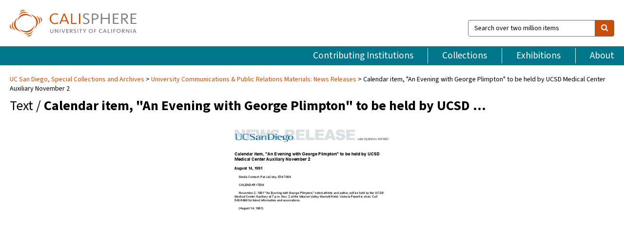

--- FILE ---
content_type: text/html; charset=UTF-8
request_url: https://calisphere.org/item/ark:/20775/bb3584905r/
body_size: 2419
content:
<!DOCTYPE html>
<html lang="en">
<head>
    <meta charset="utf-8">
    <meta name="viewport" content="width=device-width, initial-scale=1">
    <title></title>
    <style>
        body {
            font-family: "Arial";
        }
    </style>
    <script type="text/javascript">
    window.awsWafCookieDomainList = [];
    window.gokuProps = {
"key":"AQIDAHjcYu/GjX+QlghicBgQ/7bFaQZ+m5FKCMDnO+vTbNg96AF9ZO7knldUHP8/4v89DrtSAAAAfjB8BgkqhkiG9w0BBwagbzBtAgEAMGgGCSqGSIb3DQEHATAeBglghkgBZQMEAS4wEQQMdMda3UYhahVsCXvUAgEQgDuVdMhHcUEmAgLaAz3dl+bxRFCsbgw6H8Od+h9kjx73yBqg0YpijoxCxbxmsKvqxC3U9oY9araV+F5RKA==",
          "iv":"D549sAE3qgAABhsH",
          "context":"JAjjbn7+6uSqT811i2ylIHhiFyTdCfcYVfoNHg8/bL7QasDouf4jGJYr1h2RZkpTy/ePGgAS4/z0xXK67XhAUHuMhGTCacv/Qn99Jg8ai2vkIVs1u2jsfKYRx5Kf2+o/SjhSPL3/+weX7kWpDlg2r9rscZSCEFCxGULP27uE727PmGk+NXdjnv52ZdZ7Vv5otn/ulhPpD+8MQJUP4js6/+dbxuJQBmRkVgBBuLoTtg1mDU8THDZfCk9rhEZ+ADCKsOhnA+DHZk5ejzEY3KOCPM6AeaK7h4VHWGxMTFq5k7FGhhCME3c1LWHkWr33eza18MjQmuqJpV0pQcQa2LkcLBuYzyAFKdGK5nXl9byDEW8weayBQqVt5Q4vpT8jIKEJPeQgXAEEg8wTuGI/rLS79Lv3HzpFuIThkrKheJN5Rmqxc1Qx7U0ZFR8Mp2rMYTbJ9pB9og6OJD3SHpkkJ6KHAkJQd1HZGch8qRWUuSAf9crQGp3lSAMVDwtNPGDF3TF3dKj2+rXtnK62w+td5n6r8b6u6ffde/Xekswpef9vz6d1SE+Jq5EeUmchTXwLBbEG1gHAvV0jyBxLw/3auhDQzzxx8jzUcOXfcy+zimyDnSNGiyjGYYN2MNclaOZUqCNMkGhOLRsEn6FpwE0XARu+bREGKFVMIBhQWjrpxW25kVZRwlA0+evY+Bc5qRXe8sRBUf8/StfglrGFTNaOlCbCTYaTTJRS6drhfMjuVw8Y0VfdtSDrB+gtCDY7F6EnGogTfStKLLOPjh7Xlo36ofu1DGaN43S5PlPYkQ=="
};
    </script>
    <script src="https://5ec2a1ad32dc.d0db0a30.us-east-2.token.awswaf.com/5ec2a1ad32dc/46ee5c03b714/dcb236b90520/challenge.js"></script>
</head>
<body>
    <div id="challenge-container"></div>
    <script type="text/javascript">
        AwsWafIntegration.saveReferrer();
        AwsWafIntegration.checkForceRefresh().then((forceRefresh) => {
            if (forceRefresh) {
                AwsWafIntegration.forceRefreshToken().then(() => {
                    window.location.reload(true);
                });
            } else {
                AwsWafIntegration.getToken().then(() => {
                    window.location.reload(true);
                });
            }
        });
    </script>
    <noscript>
        <h1>JavaScript is disabled</h1>
        In order to continue, we need to verify that you're not a robot.
        This requires JavaScript. Enable JavaScript and then reload the page.
    </noscript>
</body>
</html>

--- FILE ---
content_type: text/html; charset=utf-8
request_url: https://calisphere.org/item/ark:/20775/bb3584905r/
body_size: 9042
content:


<!doctype html>
<html lang="en" class="no-js no-jquery">
  <head>
    <meta property="fb:app_id" content="416629941766392" />
    <meta charset="utf-8">
    

  
<title>Calendar item, &quot;An Evening with George Plimpton&quot; to be held by UCSD Medical Center Auxiliary November 2 — Calisphere</title>
    <!-- social media "cards" -->
    <!--  ↓ $('meta[property=og\\:type]) start marker for pjax hack -->
    <meta property="og:type" content="website" />
    <meta property="og:site_name" content="Calisphere"/>
    <meta name="google-site-verification" content="zswkUoo5r_a8EcfZAPG__mc9SyeH4gX4x3_cHsOwwmk" />
    <!--  ↕ stuff in the middle gets swapped out on `pjax:success` -->
    <meta name="twitter:card" content="summary_large_image" />
    <meta name="twitter:title" property="og:title" content="Calendar item, &quot;An Evening with George Plimpton&quot; to be held by UCSD Medical Center Auxiliary November 2" />
    <meta name="twitter:description" property="og:description" content="
      Reformatted digitalSpecial Collections &amp; Archives, UC San Diego, La Jolla, 92093-0175 (https://lib.ucsd.edu/sca)This digital image is a surrogate of an item in &quot;News Releases,&quot; Series Two of the University Communications Public Relations Materials (RSS 6020)&quot;Calendar item, &quot;An Evening with George Plimpton&quot; to be held by UCSD Medical Center Auxiliary November 2.&quot; In &quot;News Releases,&quot; Series Two of the University Communications Public Relations Materials. RSS 6020. Special Collections &amp; Archives, UC San Diego
    " />
    
      <meta name="og:image" content="https://calisphere.org/crop/999x999/26104/935e909d24d6f2d4cc9ada96091a132e" />
    
    <link rel="canonical" href="https://calisphere.org/item/ark:/20775/bb3584905r/" />
    
    <!--  ↓ $('meta[name=twitter\\:creator]') this should come last for pjax hack -->
    <meta name="twitter:creator" content="@calisphere" />



    <meta name="viewport" content="width=device-width, initial-scale=1.0, user-scalable=yes">
    <link rel="apple-touch-icon-precomposed" href="/favicon-152x152.png?v=2">
    <!-- Force favicon refresh per this stack overflow: http://stackoverflow.com/questions/2208933/how-do-i-force-a-favicon-refresh -->
    
    
      <link rel="stylesheet" href="/static_root/styles/vendor.fec1607d3047.css" />
      <link rel="stylesheet" href="/static_root/styles/main.2a3435242b4c.css" />
    
    
    
    
    
      <script></script>
    
    <script>
      //no-jquery class is now effectively a no-js class
      document.getElementsByTagName('html')[0].classList.remove('no-jquery');
    </script>
    




<!-- Matomo -->
<script>
  var _paq = window._paq = window._paq || [];
  /* tracker methods like "setCustomDimension" should be called before "trackPageView" */
  (function() {
    var u="//matomo.cdlib.org/";
    _paq.push(['setTrackerUrl', u+'matomo.php']);
    _paq.push(['setSiteId', '5']);
    var d=document, g=d.createElement('script'), s=d.getElementsByTagName('script')[0];
    g.async=true; g.src=u+'matomo.js'; s.parentNode.insertBefore(g,s);
  })();
</script>
<!-- End Matomo Code -->


  </head>
  <body>
    
    <div class="container-fluid">
      <a href="#js-pageContent" class="skipnav">Skip to main content</a>
      <header class="header">
        <button class="header__mobile-nav-button js-global-header__bars-icon" aria-label="navigation">
          <i class="fa fa-bars"></i>
        </button>
        <a class="header__logo js-global-header-logo" href="/">
          <img src="/static_root/images/logo-calisphere.3beaef457f80.svg" alt="Calisphere">
        </a>
        <button class="header__mobile-search-button js-global-header__search-icon" aria-label="search">
          <i class="fa fa-search"></i>
        </button>

        <div class="header__search mobile-nav__item js-global-header__search is-closed">
          <form class="global-search" role="search" id="js-searchForm" action="/search/" method="get">
            <label class="sr-only" for="header__search-field">Search over two million items</label>
            <div class="input-group">
              <input id="header__search-field" form="js-searchForm" name="q" value="" type="search" class="form-control global-search__field js-globalSearch" placeholder="Search over two million items">
              <span class="input-group-btn">
                <button class="btn btn-default global-search__button" type="submit" aria-label="search">
                  <span class="fa fa-search"></span>
                </button>
              </span>
            </div>
          </form>
        </div>
        <div class="header__nav js-global-header__mobile-links is-closed" aria-expanded="false">
          <nav class="header-nav mobile-nav" aria-label="main navigation">
            <ul>
              <li>
                <a href="/institutions/" data-pjax="js-pageContent">Contributing Institutions</a>
              </li>
              <li>
                <a href="/collections/" data-pjax="js-pageContent">Collections</a>
              </li>
              <li>
                <a href="/exhibitions/" data-pjax="js-pageContent">Exhibitions</a>
              </li>
              <li>
                <a href="/about/" data-pjax="js-pageContent">About</a>
              </li>
            </ul>
          </nav>
        </div>
      </header>
      <main id="js-pageContent">

<div id="js-itemContainer" class="obj__container" data-itemId="ark:/20775/bb3584905r">
  
    

<nav class="breadcrumb--style2" aria-label="breadcrumb navigation">
  <ul>
  
    <li>
      <a href="/institution/22/collections/" data-pjax="js-pageContent">
      UC San Diego, 
      Special Collections and Archives
      </a>
    </li>
  

  
    <li>
      <a href="/collections/26104/" data-pjax="js-pageContent" class="js-relatedCollection">University Communications &amp; Public Relations Materials: News Releases</a>
    </li>
  
    <li>Calendar item, &quot;An Evening with George Plimpton&quot; to be held by UCSD Medical Center Auxiliary November 2</li>
  </ul>
</nav>

<h1 class="obj__heading">
  
    Text
  
 / <strong>Calendar item, &quot;An Evening with George Plimpton&quot; to be held by UCSD …</strong></h1>

<div id="js-objectViewport" data-item_id="ark:/20775/bb3584905r">

  <div class="obj-container__simple-image">

  
  <a class="obj__link"
    
      href="https://library.ucsd.edu/dc/object/bb3584905r"
    
  >
  
    
      <div class="obj__icon-container">
        
          
          <img class="obj__simple-image" src="/clip/500x500/26104/935e909d24d6f2d4cc9ada96091a132e" alt="Calendar item, &quot;An Evening with George Plimpton&quot; to be held by UCSD Medical Center Auxiliary November 2" width=593 height=768 style="
            width:
              
                auto
              ; 
            height: 
              
                
                  500px
                
              ;">
          
        

        
          
        
      </div>
    
    
    <div class="obj__caption">
      
        
          Read item
        
         on contributor's website.
      
    </div>
    
  
  </a>
  

</div>


</div>



<div class="modal fade" id="citationModal" tabindex="-1" role="dialog" aria-labelledby="citationModalTitle">
  <div class="modal-dialog" role="document">
    <div class="modal-content">
      <div class="modal-header">
        <button type="button" class="close" data-dismiss="modal" aria-label="Close"><span aria-hidden="true">&times;</span></button>
        <h4 class="modal-title" id="citationModalTitle">Get Citation</h4>
        <p class="margin-bottom-0">We recommend you include the following information in your citation. Look below the item for additional data you may want to include.</p>
      </div>
      <div class="modal-body">
        <textarea class="citation__textarea" aria-label="Citation" onclick="this.focus();this.select()">
Title: Calendar item, &quot;An Evening with George Plimpton&quot; to be held by UCSD Medical Center Auxiliary November 2
Date: 1991-08-14
Collection: University Communications &amp; Public Relations Materials: News Releases
Owning Institution: UC San Diego, Special Collections and Archives
Source: Calisphere
Date of access: January 24 2026 23:41
Permalink: https://calisphere.org/item/ark:/20775/bb3584905r/</textarea>
      </div>
      <div class="modal-footer">
        <button type="button" class="btn btn-default" data-dismiss="modal">Close</button>
      </div>
    </div>
  </div>
</div>

<div class="modal fade" id="contactOwnerModal" tabindex="-1" role="dialog" aria-labelledby="contactOwnerModalTitle">
  <div class="modal-dialog" role="document">
    <div class="modal-content">
      <div class="modal-header">
        <button type="button" class="close" data-dismiss="modal" aria-label="Close"><span aria-hidden="true">&times;</span></button>
        <h4 class="modal-title" id="contactOwnerModalTitle">Contact Owning Institution</h4>
        <p class="margin-bottom-0">All fields are required.</p>
      </div>
      <form id="js-contactOwner" action="/contactOwner/" method="get">
        <div id="js-contactOwnerForm">
          <div class="modal-body">
            <div class="container-fluid">
              <div class="row">
                <div class="col-md-6">
                  <div class="contact-owner__form-col1">
                    <div class="well well-sm">
                      
                        UC San Diego,
                      
                      Special Collections and Archives<br/>
                      spcoll@ucsd.edu<br/>
                      (858) 534-2533<br/>
                      
                        <a href="https://library.ucsd.edu/research-and-collections/special-collections-and-archives" target="_blank">https://library.ucsd.edu/research-and-collections/special-collections-and-archives</a>
                      
                    </div>
                    <div class="form-group">
                      <label class="control-label" for="contactOwner-name">Name:</label>
                      <input type="text" class="form-control" id="contactOwner-name" placeholder="Your full name" form="js-contactOwner" name="name">
                    </div>
                    <div class="form-group">
                      <label class="control-label" for="contactOwner-email">Email:</label>
                      <input type="email" class="form-control" id="contactOwner-email" placeholder="Your email" form="js-contactOwner" name="email">
                    </div>
                    <div class="form-group">
                      <label class="control-label has-feedback" for="contactOwner-verifyEmail">Verify Email:</label>
                      <input type="email" class="form-control" id="contactOwner-verifyEmail" placeholder="Verify your email">
                    </div>
                    <div class="form-group">
                      <label class="control-label" for="contactOwner-demographic">How would you best describe yourself?</label>
                      <select id="contactOwner-demographic" class="form-control" form="js-contactOwner" name="demographic">
                        <option value="teacher">K-12 teacher or librarian</option>
                        <option value="student">K-12 student</option>
                        <option value="college">College student</option>
                        <option value="gradstudent">Graduate student</option>
                        <option value="faculty">Faculty or Academic Researcher</option>
                        <option value="archivist">Archivist or Librarian</option>
                        <option value="genealogist">Genealogist or family researcher</option>
                        <option value="other">Other, please specify</option>
                      </select>
                    </div>
                    <div class="form-group">
                      <label class="sr-only" for="contactOwner-specifiedDemographic">If "Other," please specify</label>
                      <input type="text" class="form-control" id="contactOwner-specifiedDemographic" placeholder='If "Other," please specify' form="js-contactOwner" name="demographic-specification" disabled>
                    </div>
                  </div>
                </div>
                <div class="col-md-6 contact-owner__form-border">
                  <div class="contact-owner__form-col2">
                    <div class="well well-sm">Every item on Calisphere has been contributed to the site by a California institution. The institution can answer questions about this item, assit you with obtaining a hi-res copy, and gather additional information you may have about it. If you are experiencing technical issues, we'd request that you contact Calisphere directly.</div>
                    <div class="form-group">
                      <div class="form-group">
                        <label class="control-label" for="contactOwner-requestReason">Nature of Request</label>
                        <select id="contactOwner-requestReason" class="form-control" form="js-contactOwner" name="request_reason">
                          <option selected>Request high-resolution copy of item</option>
                          <option>Ask a copyright question</option>
                          <option>Get more information</option>
                          <option>Report an error</option>
                          <option>Leave a comment</option>
                        </select>
                      </div>
                      <div class="form-group">
                        <label class="control-label" >Subject:</label>
                        <p class="form-control-static">RE: Calisphere: <span class="js-requestReason">Request high-resolution copy of item</span> for Calendar item, &quot;An Evening with George Plimpton&quot; to be held by UCSD Medical Center Auxiliary November 2</p>
                      </div>
                      <div class="form-group">
                        <label class="control-label" for="contactOwner-message">Message</label>
                        <textarea id="contactOwner-message" class="form-control contact-owner__form-textarea" form="js-contactOwner" name="message"></textarea>
                      </div>
                    </div>
                  </div>
                </div>
              </div>
            </div>
          </div>
          <div class="modal-footer">
            <div class="float-left">
              <input type="checkbox" id="contactOwner-copySelf" form="js-contactOwner" name="copySelf">
              <label for="contactOwner-copySelf">Check to send a copy of this message to your email.</label>
            </div>
            <div class="float-right">
              <button type="button" class="btn btn-default" data-dismiss="modal">Cancel</button>
              <button id="contactOwner-submit" type="submit" class="btn btn-calisphere" form="js-contactOwner">Submit</button>
            </div>
          </div>
        </div>
      </form>
    </div>
  </div>
</div>





<div class="obj-buttons">

  <div class="obj-button">
    <a class="btn btn-xs obj-buttons__citation" href="javascript: void(0)" data-toggle="modal" data-target="#citationModal">Get Citation</a>
  </div>

  <div class="obj-buttons__contact-text">
    <span>Have a question about this item? </span>
  </div>

  <div class="obj-button__contact-owner">
    <a class="btn btn-xs button__contact-owner" 
      href="/institution/22/collections/"
      data-pjax="js-pageContent"
      >
      <span class="fa fa-envelope"></span>
      Contact Owner
    </a>
  </div>

  

  
</div>


<h2 class="meta-heading">
  
    Item information.
    
    <a class="meta-heading__preview-link" href="https://library.ucsd.edu/dc/object/bb3584905r">
      View source record on contributor's website.
    </a>
    
  
</h2>

<div class="row">
  <div class="col-md-8">
    
      <div class="meta-block" itemscope itemtype="https://schema.org/CreativeWork">

  <dl class="meta-block__list">
    <!-- Indexed At: 2025-04-12T00:27:33.046722 -->
    <!-- Page: 69.jsonl -->
    <!-- Version Path: 26104/vernacular_metadata_2025-04-11T22:47:18/mapped_metadata_2025-04-11T22:49:59/with_content_urls_2025-04-11T22:55:04 -->
    <dt class="meta-block__type">Title</dt>
    <dd class="meta-block__defin" itemprop="name">Calendar item, &quot;An Evening with George Plimpton&quot; to be held by UCSD Medical Center Auxiliary November 2<br/> </dd>

    

    

    

    
      <dt class="meta-block__type">Date Created and/or Issued</dt>
      <dd class="meta-block__defin" itemprop="dateCreated">1991-08-14 <br> </dd>
    

    

    
      <dt class="meta-block__type">Contributing Institution</dt>
      <dd class="meta-block__defin" itemprop="provider">
        
          <a
            href="/institution/22/collections/"
            data-pjax="js-pageContent"
            data-ga-code="UA-66101317-1"
            data-ga-dim2="UCSD-special-collections-and-archives"
          >
          
            UC San Diego,
          
          Special Collections and Archives</a> <br>
        
      </dd>
    

    
      <dt class="meta-block__type">Collection</dt>
      <dd class="meta-block__defin" itemprop="isPartOf">
        <a
          href="/collections/26104/"
          data-pjax="js-pageContent"
          class="js-relatedCollection"
          data-ga-dim1="university-communications-public-relations-mater-2university-communications-public-relations-mater-2"
          data-ga-dim4="SLR"
        >University Communications &amp; Public Relations Materials: News Releases</a> <br> </dd>
    

    
      <dt class="meta-block__type">Rights Information</dt>
      <dd class="meta-block__defin">
      
        Under copyright <br>Constraint(s) on Use: This work is protected by the U.S. Copyright Law (Title 17, U.S.C.). Use of this work beyond that allowed by &quot;fair use&quot; requires written permission of the copyright holder(s). Responsibility for obtaining permissions and any use and distribution of this work rests exclusively with the user and not the UC San Diego Library. Inquiries can be made to the UC San Diego Library program having custody of the work. <br>Use: This work is available from the UC San Diego Library. This digital copy of the work is intended to support research, teaching, and private study. <br>
      
      
    

    
			<dt class="meta-block__type">Rights Holder and Contact</dt>
			<dd class="meta-block__defin" itemprop="copyrightHolder">UC Regents <br> </dd>
		

    

    <!-- rights date is not currently multivalued -->
    

    
			<dt class="meta-block__type">Description</dt>
			<dd class="meta-block__defin" itemprop="description">Reformatted digital <br> Special Collections &amp; Archives, UC San Diego, La Jolla, 92093-0175 (<a href="https://lib.ucsd.edu/sca" rel="nofollow">https://lib.ucsd.edu/sca</a>) <br> This digital image is a surrogate of an item in &quot;News Releases,&quot; Series Two of the University Communications Public Relations Materials (RSS 6020) <br> &quot;Calendar item, &quot;An Evening with George Plimpton&quot; to be held by UCSD Medical Center Auxiliary November 2.&quot; In &quot;News Releases,&quot; Series Two of the University Communications Public Relations Materials. RSS 6020. Special Collections &amp; Archives, UC San Diego <br> </dd>
		

    
			<dt class="meta-block__type">Type</dt>
			<dd class="meta-block__defin">text <br> </dd>
		

    
			<dt class="meta-block__type">Format</dt>
			<dd class="meta-block__defin">1 PDF document derived from 1 corresponding XML document <br> </dd>
		

    

    

    
			<dt class="meta-block__type">Identifier</dt>
			<dd class="meta-block__defin">ark:/20775/bb3584905r <br> </dd>
		

    
			<dt class="meta-block__type">Language</dt>
			<dd class="meta-block__defin" itemprop="inLanguage">English <br> </dd>
		

    
      <dt class="meta-block__type">Subject</dt>
			<dd class="meta-block__defin" itemprop="about">University of California, San Diego--History <br> </dd>
		

    

    

    

    

    

    

    

  </dl>

</div>

    
  </div>
  <div class="col-md-4">
    <div class="meta-sidebar">
      <div class="meta-sidebar__block">
        <h3>About the collections in Calisphere</h3>
        <p>Learn more about the collections in Calisphere. View our <a href="/overview/" data-pjax="js-pageContent">statement on digital primary resources</a>.</p>
      </div>
      <div class="meta-sidebar__block">
        <h3>Copyright, permissions, and use</h3>
        <p>If you're wondering about permissions and what you can do with this item, a good starting point is the "rights information" on this page. See our <a href="/terms/" data-pjax="js-pageContent">terms of use</a> for more tips.</p>
      </div>
      <div class="meta-sidebar__block">
        <h3>Share your story</h3>
        <p>Has Calisphere helped you advance your research, complete a project, or find something meaningful? We'd love to hear about it; please <a href="/contact/" data-pjax="js-pageContent">send us a message</a>.</p>
      </div>
    </div>
  </div>
</div>



  
</div>

<h2>Explore related content on Calisphere:</h2>

<div id="js-relatedExhibitions"></div>

<div id="js-carouselContainer" class="carousel__container">
  


  
    <div class="carousel__search-results" data-set="mlt-set">
      <strong>Similar items</strong> on Calisphere
    </div>
  

  
    &nbsp;
  

  

  <div class="carousel" id="js-carousel" data-carousel_start="" data-numFound="25">
    

  
  <div class="js-carousel_item carousel__item">
    <a class="carousel__link js-item-link" href="/item/ark:/20775/bb3584905r/" data-item_id="ark:/20775/bb3584905r" data-item_number="">
      <div class="thumbnail__container">
        
          <img
          data-lazy="/crop/120x120/26104/935e909d24d6f2d4cc9ada96091a132e"
          
          class="carousel__image"
          
          alt="Calendar item, &quot;An Evening with George Plimpton&quot; to be held by UCSD …"
          >

          

        
      </div>
      <div class="carousel__thumbnail-caption">: Calendar item, &quot;An Evening with George Plimpton&quot; to be held by UCSD …
      </div>
    </a>
  </div>
  
  <div class="js-carousel_item carousel__item">
    <a class="carousel__link js-item-link" href="/item/ark:/20775/bb7782895r/" data-item_id="ark:/20775/bb7782895r" data-item_number="">
      <div class="thumbnail__container">
        
          <img
          data-lazy="/crop/120x120/26104/a61a492b7335af98dc0568e156ca5990"
          
          class="carousel__image"
          
          alt="&quot;Making Weapons, Talking Peace&quot; new book by Herbert York"
          >

          

        
      </div>
      <div class="carousel__thumbnail-caption">: &quot;Making Weapons, Talking Peace&quot; new book by Herbert York
      </div>
    </a>
  </div>
  
  <div class="js-carousel_item carousel__item">
    <a class="carousel__link js-item-link" href="/item/ark:/20775/bb77828968/" data-item_id="ark:/20775/bb77828968" data-item_number="">
      <div class="thumbnail__container">
        
          <img
          data-lazy="/crop/120x120/26104/3e842daee14fd69d83b3f74107c5903f"
          
          class="carousel__image"
          
          alt="&quot;Ecological Crisis: People and Pollution&quot; series"
          >

          

        
      </div>
      <div class="carousel__thumbnail-caption">: &quot;Ecological Crisis: People and Pollution&quot; series
      </div>
    </a>
  </div>
  
  <div class="js-carousel_item carousel__item">
    <a class="carousel__link js-item-link" href="/item/ark:/20775/bb7782897s/" data-item_id="ark:/20775/bb7782897s" data-item_number="">
      <div class="thumbnail__container">
        
          <img
          data-lazy="/crop/120x120/26104/4b43dec40a446acac7cc6042b85ef197"
          
          class="carousel__image"
          
          alt="Series of workshops offered to San Diego high school students in an …"
          >

          

        
      </div>
      <div class="carousel__thumbnail-caption">: Series of workshops offered to San Diego high school students in an …
      </div>
    </a>
  </div>
  
  <div class="js-carousel_item carousel__item">
    <a class="carousel__link js-item-link" href="/item/ark:/20775/bb77828989/" data-item_id="ark:/20775/bb77828989" data-item_number="">
      <div class="thumbnail__container">
        
          <img
          data-lazy="/crop/120x120/26104/b09bb567231602316c30d97e9461867d"
          
          class="carousel__image"
          
          alt="UCSD chosen to host two Russian artists for one-month residency"
          >

          

        
      </div>
      <div class="carousel__thumbnail-caption">: UCSD chosen to host two Russian artists for one-month residency
      </div>
    </a>
  </div>
  
  <div class="js-carousel_item carousel__item">
    <a class="carousel__link js-item-link" href="/item/ark:/20775/bb7782899t/" data-item_id="ark:/20775/bb7782899t" data-item_number="">
      <div class="thumbnail__container">
        
          <img
          data-lazy="/crop/120x120/26104/8d73f97340e662edf1fe8421a9e250a6"
          
          class="carousel__image"
          
          alt="Robert Turner offers course in piano performance"
          >

          

        
      </div>
      <div class="carousel__thumbnail-caption">: Robert Turner offers course in piano performance
      </div>
    </a>
  </div>
  
  <div class="js-carousel_item carousel__item">
    <a class="carousel__link js-item-link" href="/item/ark:/20775/bb77829008/" data-item_id="ark:/20775/bb77829008" data-item_number="">
      <div class="thumbnail__container">
        
          <img
          data-lazy="/crop/120x120/26104/f56956d1c8556f0edf7271da2a1ec779"
          
          class="carousel__image"
          
          alt="Scholarship winners, Honorary Alumni of UCSD"
          >

          

        
      </div>
      <div class="carousel__thumbnail-caption">: Scholarship winners, Honorary Alumni of UCSD
      </div>
    </a>
  </div>
  
  <div class="js-carousel_item carousel__item">
    <a class="carousel__link js-item-link" href="/item/ark:/20775/bb7782901s/" data-item_id="ark:/20775/bb7782901s" data-item_number="">
      <div class="thumbnail__container">
        
          <img
          data-lazy="/crop/120x120/26104/0d7cf8dc6aa757ded775deac438e0654"
          
          class="carousel__image"
          
          alt="Dr. George G. Shor, Jr. Tags new expedition"
          >

          

        
      </div>
      <div class="carousel__thumbnail-caption">: Dr. George G. Shor, Jr. Tags new expedition
      </div>
    </a>
  </div>
  
  <div class="js-carousel_item carousel__item">
    <a class="carousel__link js-item-link" href="/item/ark:/20775/bb77829029/" data-item_id="ark:/20775/bb77829029" data-item_number="">
      <div class="thumbnail__container">
        
          <img
          data-lazy="/crop/120x120/26104/2e779ca6a713328a1931792b095ebb7a"
          
          class="carousel__image"
          
          alt="UCSD&#x27;s Third College to sponsor panel on relations between Blacks and Jews …"
          >

          

        
      </div>
      <div class="carousel__thumbnail-caption">: UCSD&#x27;s Third College to sponsor panel on relations between Blacks and Jews …
      </div>
    </a>
  </div>
  
  <div class="js-carousel_item carousel__item">
    <a class="carousel__link js-item-link" href="/item/ark:/20775/bb7782903t/" data-item_id="ark:/20775/bb7782903t" data-item_number="">
      <div class="thumbnail__container">
        
          <img
          data-lazy="/crop/120x120/26104/ec59190a36034ab7a1d0311a3a906a44"
          
          class="carousel__image"
          
          alt="Third College offers tutorial program for MCAT tests"
          >

          

        
      </div>
      <div class="carousel__thumbnail-caption">: Third College offers tutorial program for MCAT tests
      </div>
    </a>
  </div>
  
  <div class="js-carousel_item carousel__item">
    <a class="carousel__link js-item-link" href="/item/ark:/20775/bb7782904b/" data-item_id="ark:/20775/bb7782904b" data-item_number="">
      <div class="thumbnail__container">
        
          <img
          data-lazy="/crop/120x120/26104/31be706437d31a7333c487a5884eefc2"
          
          class="carousel__image"
          
          alt="Rev. Dr. Eugene Blake, Gen. Sec., World Council of Churches is Mandeville …"
          >

          

        
      </div>
      <div class="carousel__thumbnail-caption">: Rev. Dr. Eugene Blake, Gen. Sec., World Council of Churches is Mandeville …
      </div>
    </a>
  </div>
  
  <div class="js-carousel_item carousel__item">
    <a class="carousel__link js-item-link" href="/item/ark:/20775/bb7782905v/" data-item_id="ark:/20775/bb7782905v" data-item_number="">
      <div class="thumbnail__container">
        
          <img
          data-lazy="/crop/120x120/26104/7162d98f25c4bc7f051d60953b0a1977"
          
          class="carousel__image"
          
          alt="Chancellor&#x27;s Associates Present Distinguished Service Awards"
          >

          

        
      </div>
      <div class="carousel__thumbnail-caption">: Chancellor&#x27;s Associates Present Distinguished Service Awards
      </div>
    </a>
  </div>
  
  <div class="js-carousel_item carousel__item">
    <a class="carousel__link js-item-link" href="/item/ark:/20775/bb7782906c/" data-item_id="ark:/20775/bb7782906c" data-item_number="">
      <div class="thumbnail__container">
        
          <img
          data-lazy="/crop/120x120/26104/135c2be7ece168b3afafbb36e9a3fd45"
          
          class="carousel__image"
          
          alt="Instrumental music and music theater to be presented by UCSD Music Dept …"
          >

          

        
      </div>
      <div class="carousel__thumbnail-caption">: Instrumental music and music theater to be presented by UCSD Music Dept …
      </div>
    </a>
  </div>
  
  <div class="js-carousel_item carousel__item">
    <a class="carousel__link js-item-link" href="/item/ark:/20775/bb7782907w/" data-item_id="ark:/20775/bb7782907w" data-item_number="">
      <div class="thumbnail__container">
        
          <img
          data-lazy="/crop/120x120/26104/554411518c4f6f16d4cb366ee3d23fc1"
          
          class="carousel__image"
          
          alt="Urbanology program being offered by UCSD"
          >

          

        
      </div>
      <div class="carousel__thumbnail-caption">: Urbanology program being offered by UCSD
      </div>
    </a>
  </div>
  
  <div class="js-carousel_item carousel__item">
    <a class="carousel__link js-item-link" href="/item/ark:/20775/bb7782908d/" data-item_id="ark:/20775/bb7782908d" data-item_number="">
      <div class="thumbnail__container">
        
          <img
          data-lazy="/crop/120x120/26104/2cfc944a318fd44f58683984b7d140c9"
          
          class="carousel__image"
          
          alt="UCSD will be host to Anti-Defamation League of San Diego&#x27;s Third Annual …"
          >

          

        
      </div>
      <div class="carousel__thumbnail-caption">: UCSD will be host to Anti-Defamation League of San Diego&#x27;s Third Annual …
      </div>
    </a>
  </div>
  
  <div class="js-carousel_item carousel__item">
    <a class="carousel__link js-item-link" href="/item/ark:/20775/bb7782909x/" data-item_id="ark:/20775/bb7782909x" data-item_number="">
      <div class="thumbnail__container">
        
          <img
          data-lazy="/crop/120x120/26104/f7a5b3f210befe2e3ed47eba91874827"
          
          class="carousel__image"
          
          alt="&quot;Boneless Milk&quot; presented by UCSD grad student"
          >

          

        
      </div>
      <div class="carousel__thumbnail-caption">: &quot;Boneless Milk&quot; presented by UCSD grad student
      </div>
    </a>
  </div>
  
  <div class="js-carousel_item carousel__item">
    <a class="carousel__link js-item-link" href="/item/ark:/20775/bb7782910r/" data-item_id="ark:/20775/bb7782910r" data-item_number="">
      <div class="thumbnail__container">
        
          <img
          data-lazy="/crop/120x120/26104/6e8a1456101d8cfceb8654d02bf24ec8"
          
          class="carousel__image"
          
          alt="Professor Grobstein to participate in Symposium on the child"
          >

          

        
      </div>
      <div class="carousel__thumbnail-caption">: Professor Grobstein to participate in Symposium on the child
      </div>
    </a>
  </div>
  
  <div class="js-carousel_item carousel__item">
    <a class="carousel__link js-item-link" href="/item/ark:/20775/bb77829118/" data-item_id="ark:/20775/bb77829118" data-item_number="">
      <div class="thumbnail__container">
        
          <img
          data-lazy="/crop/120x120/26104/f93429d2776808eb31e7f245bcea7cda"
          
          class="carousel__image"
          
          alt="Mission Valley Has become worst smog traps in county"
          >

          

        
      </div>
      <div class="carousel__thumbnail-caption">: Mission Valley Has become worst smog traps in county
      </div>
    </a>
  </div>
  
  <div class="js-carousel_item carousel__item">
    <a class="carousel__link js-item-link" href="/item/ark:/20775/bb7782912s/" data-item_id="ark:/20775/bb7782912s" data-item_number="">
      <div class="thumbnail__container">
        
          <img
          data-lazy="/crop/120x120/26104/df5ee47126be98dec0c9d180011f4cff"
          
          class="carousel__image"
          
          alt="New generation Intel parallel computer arrives at San Diego Supercomputer Center"
          >

          

        
      </div>
      <div class="carousel__thumbnail-caption">: New generation Intel parallel computer arrives at San Diego Supercomputer Center
      </div>
    </a>
  </div>
  
  <div class="js-carousel_item carousel__item">
    <a class="carousel__link js-item-link" href="/item/ark:/20775/bb77829139/" data-item_id="ark:/20775/bb77829139" data-item_number="">
      <div class="thumbnail__container">
        
          <img
          data-lazy="/crop/120x120/26104/8693e6b7ef54f1703e67b1a1f21281ab"
          
          class="carousel__image"
          
          alt="UCSD Supercomputer Center and Scripps Clinic establish new center for studying protein …"
          >

          

        
      </div>
      <div class="carousel__thumbnail-caption">: UCSD Supercomputer Center and Scripps Clinic establish new center for studying protein …
      </div>
    </a>
  </div>
  
  <div class="js-carousel_item carousel__item">
    <a class="carousel__link js-item-link" href="/item/ark:/20775/bb7782914t/" data-item_id="ark:/20775/bb7782914t" data-item_number="">
      <div class="thumbnail__container">
        
          <img
          data-lazy="/crop/120x120/26104/d58b17209052e8dca4de58cbcfc6d617"
          
          class="carousel__image"
          
          alt="Mandeville Gallery to feature work of four renowned architects"
          >

          

        
      </div>
      <div class="carousel__thumbnail-caption">: Mandeville Gallery to feature work of four renowned architects
      </div>
    </a>
  </div>
  
  <div class="js-carousel_item carousel__item">
    <a class="carousel__link js-item-link" href="/item/ark:/20775/bb7782915b/" data-item_id="ark:/20775/bb7782915b" data-item_number="">
      <div class="thumbnail__container">
        
          <img
          data-lazy="/crop/120x120/26104/54770db15eaf800e58ea5fcfb48f5414"
          
          class="carousel__image"
          
          alt="Three UCSD faculty chosen to receive Presidential Young Investigator Awards"
          >

          

        
      </div>
      <div class="carousel__thumbnail-caption">: Three UCSD faculty chosen to receive Presidential Young Investigator Awards
      </div>
    </a>
  </div>
  
  <div class="js-carousel_item carousel__item">
    <a class="carousel__link js-item-link" href="/item/ark:/20775/bb7782916v/" data-item_id="ark:/20775/bb7782916v" data-item_number="">
      <div class="thumbnail__container">
        
          <img
          data-lazy="/crop/120x120/26104/4c9de947b36e310856cefb5b986c956e"
          
          class="carousel__image"
          
          alt="Symposium on the role of the automobile in creating air pollution"
          >

          

        
      </div>
      <div class="carousel__thumbnail-caption">: Symposium on the role of the automobile in creating air pollution
      </div>
    </a>
  </div>
  
  <div class="js-carousel_item carousel__item">
    <a class="carousel__link js-item-link" href="/item/ark:/20775/bb7782917c/" data-item_id="ark:/20775/bb7782917c" data-item_number="">
      <div class="thumbnail__container">
        
          <img
          data-lazy="/crop/120x120/26104/15cef02cb55e5e4b62dbc0786581668d"
          
          class="carousel__image"
          
          alt="U.S. Representative John Porter receives first &quot;Science San Diego&quot; award"
          >

          

        
      </div>
      <div class="carousel__thumbnail-caption">: U.S. Representative John Porter receives first &quot;Science San Diego&quot; award
      </div>
    </a>
  </div>
  
  <div class="js-carousel_item carousel__item">
    <a class="carousel__link js-item-link" href="/item/ark:/20775/bb7782918w/" data-item_id="ark:/20775/bb7782918w" data-item_number="">
      <div class="thumbnail__container">
        
          <img
          data-lazy="/crop/120x120/26104/cf70565feff5d485f3a89734c8223fb7"
          
          class="carousel__image"
          
          alt="Lesley Byrd Simpson Professor Emeritus of Spanish and Portuguese UCB, to present …"
          >

          

        
      </div>
      <div class="carousel__thumbnail-caption">: Lesley Byrd Simpson Professor Emeritus of Spanish and Portuguese UCB, to present …
      </div>
    </a>
  </div>
  

  </div>

</div>

<div class="related-coll__item-wrapper">
  <div class="related-coll--search-results-page" id="js-relatedCollections">
    


<div class="related-coll" id="related-coll">
  <div class="related-coll__title">
    <!-- if we're on an item page -->
    
      <!-- if we've explicitly selected a single collection from the facet sidebar -->
      
        <strong>Collections</strong> containing your search results (1 found)
      
    
  </div>
  <div class="related-coll__lockup-container">
  
    <div class="col-xs-12 col-sm-4" role="group" aria-labelledby="label-university-communications-public-relations-materials-news-releases">
      <a class="related-coll__link js-relatedCollection" href="/collections/26104/" data-pjax="js-pageContent">
        <div class="related-coll__container">
          <div class="col-xs-12 col-sm-12">

            
            
            
            <div class="related-coll__thumbnail-container1">
              
                <img
                src="/crop/300x300/26104/935e909d24d6f2d4cc9ada96091a132e"
                class="thumbnail__image"
                alt="">

                

              
            </div>
            
            
            
            <div class="related-coll__thumbnail-container2">
              
                <img
                src="/crop/300x300/26104/fd01a11cc5c9169776268627b3969f8a"
                class="thumbnail__image"
                alt="">

                

              
            </div>
            
            
            
            <div class="related-coll__thumbnail-container3">
              
                <img
                src="/crop/300x300/26104/695aa1177b501b9b20fc4a94bd6d8e06"
                class="thumbnail__image"
                alt="">

                

              
            </div>
            
            
            
            
            
          </div>
          <div class="col-xs-12 col-sm-12 related-coll__caption" id="label-university-communications-public-relations-materials-news-releases">
            <p>University Communications &amp; Public Relations Materials: News Releases</p>
            <p>Institution: UC San Diego, Special Collections and Archives</p>
          </div>
        </div>
      </a>
    </div>
  

  

  
  </div>

</div>

  </div>
</div>
<!--
  header returned from solr; for debugging
  
  -->
</main>
      
<footer class="footer">
  <a class="footer__logo js-global-header-logo" href="/">
    <img src="/static_root/images/logo-calisphere.3beaef457f80.svg" alt="Calisphere">
  </a>

  <div class="footer__search mobile-nav__item">
    <form class="global-search" role="search" id="js-footerSearch" action="/search/" method="get">
      <label for="footer__search-field" class="global-search__label">Search over two million items</label>
      <div class="input-group">
        <input id="footer__search-field" form="js-footerSearch" name="q" value="" type="search" class="form-control global-search__field js-globalSearch">
        <span class="input-group-btn">
          <button class="btn btn-default global-search__button" type="submit" aria-label="search"><span class="fa fa-search"></span>
          </button>
        </span>
      </div>
    </form>
  </div>

  <div class="footer__nav">
    <nav class="footer-nav mobile-nav" aria-label="footer navigation">
      <ul>
        <li>
          <a href="/" data-pjax="js-pageContent">
            Home
          </a>
        </li>
        <li>
          <a href="/about/" data-pjax="js-pageContent">
            About Calisphere
          </a>
        </li>
        <li>
          <a href="/institutions/" data-pjax="js-pageContent">
            Contributing Institutions
          </a>
        </li>
        <li>
          <a href="/collections/" data-pjax="js-pageContent">
            Collections
          </a>
        </li>
        <li>
          <a href="/exhibitions/" data-pjax="js-pageContent">
            Exhibitions
          </a>
        </li>
        <li>
          <a href="/help/" data-pjax="js-pageContent">
            FAQs
          </a>
        </li>
        <li>
          <a href="/terms/" data-pjax="js-pageContent">
            Terms of Use
          </a>
        </li>
        <li>
          <a href="/privacy/" data-pjax="js-pageContent">
            Privacy Statement
          </a>
        </li>
        <li>
          <a href="https://cdlib.org/about/policies-and-guidelines/accessibility/">Accessibility</a>
        </li>
        <li>
          <a href="/contact/" data-pjax="js-pageContent">
            Contact Us
          </a>
        </li>
      </ul>
    </nav>
  </div>

  <div class="footer__copyright">
    Calisphere is a service of the <a href="https://libraries.universityofcalifornia.edu/">UC Libraries</a>,<br> powered by the <a href="https://cdlib.org/">California Digital Library</a>.
  </div>
  <div class="footer__social-icons" role="group" aria-labelledby="footer-connect-label">
    <span id="footer-connect-label">Connect with us:</span>
    <a class="footer__twitter-icon"
       href="https://twitter.com/calisphere"
       aria-label="Calisphere on Twitter"><span class="fa fa-twitter-square"></span>
    </a>
    <a class="footer__facebook-icon"
       href="https://www.facebook.com/calisphere"
       aria-label="Calisphere on Facebook"><span class="fa fa-facebook-square"></span>
    </a>
  </div>
</footer>

    </div>

    
    
      <script src="/static_root/scripts/vendor.740415ea1c91.js"></script>
      <script src="/static_root/scripts/vendor/modernizr.a70e209a2b26.js"></script>
    

    <script src="/static_root/scripts/calisphere.4af31f4c8753.js"></script>

    
    
  </body>
</html>


--- FILE ---
content_type: text/html; charset=utf-8
request_url: https://calisphere.org/carousel/?itemId=ark%3A%2F20775%2Fbb3584905r&rows=24&start=0&init=true
body_size: 2521
content:



  
    <div class="carousel__search-results" data-set="mlt-set">
      <strong>Similar items</strong> on Calisphere
    </div>
  

  
    &nbsp;
  

  

  <div class="carousel" id="js-carousel" data-carousel_start="0" data-numFound="25">
    

  
  <div class="js-carousel_item carousel__item--selected">
    <a class="carousel__link js-item-link" href="/item/ark:/20775/bb3584905r/" data-item_id="ark:/20775/bb3584905r" data-item_number="0">
      <div class="thumbnail__container">
        
          <img
          data-lazy="/crop/120x120/26104/935e909d24d6f2d4cc9ada96091a132e"
          
          class="carousel__image--selected"
          
          alt="Calendar item, &quot;An Evening with George Plimpton&quot; to be held by UCSD …"
          >

          

        
      </div>
      <div class="carousel__thumbnail-caption">0: Calendar item, &quot;An Evening with George Plimpton&quot; to be held by UCSD …
      </div>
    </a>
  </div>
  
  <div class="js-carousel_item carousel__item">
    <a class="carousel__link js-item-link" href="/item/ark:/20775/bb7782895r/" data-item_id="ark:/20775/bb7782895r" data-item_number="1">
      <div class="thumbnail__container">
        
          <img
          data-lazy="/crop/120x120/26104/a61a492b7335af98dc0568e156ca5990"
          
          class="carousel__image"
          
          alt="&quot;Making Weapons, Talking Peace&quot; new book by Herbert York"
          >

          

        
      </div>
      <div class="carousel__thumbnail-caption">1: &quot;Making Weapons, Talking Peace&quot; new book by Herbert York
      </div>
    </a>
  </div>
  
  <div class="js-carousel_item carousel__item">
    <a class="carousel__link js-item-link" href="/item/ark:/20775/bb77828968/" data-item_id="ark:/20775/bb77828968" data-item_number="2">
      <div class="thumbnail__container">
        
          <img
          data-lazy="/crop/120x120/26104/3e842daee14fd69d83b3f74107c5903f"
          
          class="carousel__image"
          
          alt="&quot;Ecological Crisis: People and Pollution&quot; series"
          >

          

        
      </div>
      <div class="carousel__thumbnail-caption">2: &quot;Ecological Crisis: People and Pollution&quot; series
      </div>
    </a>
  </div>
  
  <div class="js-carousel_item carousel__item">
    <a class="carousel__link js-item-link" href="/item/ark:/20775/bb7782897s/" data-item_id="ark:/20775/bb7782897s" data-item_number="3">
      <div class="thumbnail__container">
        
          <img
          data-lazy="/crop/120x120/26104/4b43dec40a446acac7cc6042b85ef197"
          
          class="carousel__image"
          
          alt="Series of workshops offered to San Diego high school students in an …"
          >

          

        
      </div>
      <div class="carousel__thumbnail-caption">3: Series of workshops offered to San Diego high school students in an …
      </div>
    </a>
  </div>
  
  <div class="js-carousel_item carousel__item">
    <a class="carousel__link js-item-link" href="/item/ark:/20775/bb77828989/" data-item_id="ark:/20775/bb77828989" data-item_number="4">
      <div class="thumbnail__container">
        
          <img
          data-lazy="/crop/120x120/26104/b09bb567231602316c30d97e9461867d"
          
          class="carousel__image"
          
          alt="UCSD chosen to host two Russian artists for one-month residency"
          >

          

        
      </div>
      <div class="carousel__thumbnail-caption">4: UCSD chosen to host two Russian artists for one-month residency
      </div>
    </a>
  </div>
  
  <div class="js-carousel_item carousel__item">
    <a class="carousel__link js-item-link" href="/item/ark:/20775/bb7782899t/" data-item_id="ark:/20775/bb7782899t" data-item_number="5">
      <div class="thumbnail__container">
        
          <img
          data-lazy="/crop/120x120/26104/8d73f97340e662edf1fe8421a9e250a6"
          
          class="carousel__image"
          
          alt="Robert Turner offers course in piano performance"
          >

          

        
      </div>
      <div class="carousel__thumbnail-caption">5: Robert Turner offers course in piano performance
      </div>
    </a>
  </div>
  
  <div class="js-carousel_item carousel__item">
    <a class="carousel__link js-item-link" href="/item/ark:/20775/bb77829008/" data-item_id="ark:/20775/bb77829008" data-item_number="6">
      <div class="thumbnail__container">
        
          <img
          data-lazy="/crop/120x120/26104/f56956d1c8556f0edf7271da2a1ec779"
          
          class="carousel__image"
          
          alt="Scholarship winners, Honorary Alumni of UCSD"
          >

          

        
      </div>
      <div class="carousel__thumbnail-caption">6: Scholarship winners, Honorary Alumni of UCSD
      </div>
    </a>
  </div>
  
  <div class="js-carousel_item carousel__item">
    <a class="carousel__link js-item-link" href="/item/ark:/20775/bb7782901s/" data-item_id="ark:/20775/bb7782901s" data-item_number="7">
      <div class="thumbnail__container">
        
          <img
          data-lazy="/crop/120x120/26104/0d7cf8dc6aa757ded775deac438e0654"
          
          class="carousel__image"
          
          alt="Dr. George G. Shor, Jr. Tags new expedition"
          >

          

        
      </div>
      <div class="carousel__thumbnail-caption">7: Dr. George G. Shor, Jr. Tags new expedition
      </div>
    </a>
  </div>
  
  <div class="js-carousel_item carousel__item">
    <a class="carousel__link js-item-link" href="/item/ark:/20775/bb77829029/" data-item_id="ark:/20775/bb77829029" data-item_number="8">
      <div class="thumbnail__container">
        
          <img
          data-lazy="/crop/120x120/26104/2e779ca6a713328a1931792b095ebb7a"
          
          class="carousel__image"
          
          alt="UCSD&#x27;s Third College to sponsor panel on relations between Blacks and Jews …"
          >

          

        
      </div>
      <div class="carousel__thumbnail-caption">8: UCSD&#x27;s Third College to sponsor panel on relations between Blacks and Jews …
      </div>
    </a>
  </div>
  
  <div class="js-carousel_item carousel__item">
    <a class="carousel__link js-item-link" href="/item/ark:/20775/bb7782903t/" data-item_id="ark:/20775/bb7782903t" data-item_number="9">
      <div class="thumbnail__container">
        
          <img
          data-lazy="/crop/120x120/26104/ec59190a36034ab7a1d0311a3a906a44"
          
          class="carousel__image"
          
          alt="Third College offers tutorial program for MCAT tests"
          >

          

        
      </div>
      <div class="carousel__thumbnail-caption">9: Third College offers tutorial program for MCAT tests
      </div>
    </a>
  </div>
  
  <div class="js-carousel_item carousel__item">
    <a class="carousel__link js-item-link" href="/item/ark:/20775/bb7782904b/" data-item_id="ark:/20775/bb7782904b" data-item_number="10">
      <div class="thumbnail__container">
        
          <img
          data-lazy="/crop/120x120/26104/31be706437d31a7333c487a5884eefc2"
          
          class="carousel__image"
          
          alt="Rev. Dr. Eugene Blake, Gen. Sec., World Council of Churches is Mandeville …"
          >

          

        
      </div>
      <div class="carousel__thumbnail-caption">10: Rev. Dr. Eugene Blake, Gen. Sec., World Council of Churches is Mandeville …
      </div>
    </a>
  </div>
  
  <div class="js-carousel_item carousel__item">
    <a class="carousel__link js-item-link" href="/item/ark:/20775/bb7782905v/" data-item_id="ark:/20775/bb7782905v" data-item_number="11">
      <div class="thumbnail__container">
        
          <img
          data-lazy="/crop/120x120/26104/7162d98f25c4bc7f051d60953b0a1977"
          
          class="carousel__image"
          
          alt="Chancellor&#x27;s Associates Present Distinguished Service Awards"
          >

          

        
      </div>
      <div class="carousel__thumbnail-caption">11: Chancellor&#x27;s Associates Present Distinguished Service Awards
      </div>
    </a>
  </div>
  
  <div class="js-carousel_item carousel__item">
    <a class="carousel__link js-item-link" href="/item/ark:/20775/bb7782906c/" data-item_id="ark:/20775/bb7782906c" data-item_number="12">
      <div class="thumbnail__container">
        
          <img
          data-lazy="/crop/120x120/26104/135c2be7ece168b3afafbb36e9a3fd45"
          
          class="carousel__image"
          
          alt="Instrumental music and music theater to be presented by UCSD Music Dept …"
          >

          

        
      </div>
      <div class="carousel__thumbnail-caption">12: Instrumental music and music theater to be presented by UCSD Music Dept …
      </div>
    </a>
  </div>
  
  <div class="js-carousel_item carousel__item">
    <a class="carousel__link js-item-link" href="/item/ark:/20775/bb7782907w/" data-item_id="ark:/20775/bb7782907w" data-item_number="13">
      <div class="thumbnail__container">
        
          <img
          data-lazy="/crop/120x120/26104/554411518c4f6f16d4cb366ee3d23fc1"
          
          class="carousel__image"
          
          alt="Urbanology program being offered by UCSD"
          >

          

        
      </div>
      <div class="carousel__thumbnail-caption">13: Urbanology program being offered by UCSD
      </div>
    </a>
  </div>
  
  <div class="js-carousel_item carousel__item">
    <a class="carousel__link js-item-link" href="/item/ark:/20775/bb7782908d/" data-item_id="ark:/20775/bb7782908d" data-item_number="14">
      <div class="thumbnail__container">
        
          <img
          data-lazy="/crop/120x120/26104/2cfc944a318fd44f58683984b7d140c9"
          
          class="carousel__image"
          
          alt="UCSD will be host to Anti-Defamation League of San Diego&#x27;s Third Annual …"
          >

          

        
      </div>
      <div class="carousel__thumbnail-caption">14: UCSD will be host to Anti-Defamation League of San Diego&#x27;s Third Annual …
      </div>
    </a>
  </div>
  
  <div class="js-carousel_item carousel__item">
    <a class="carousel__link js-item-link" href="/item/ark:/20775/bb7782909x/" data-item_id="ark:/20775/bb7782909x" data-item_number="15">
      <div class="thumbnail__container">
        
          <img
          data-lazy="/crop/120x120/26104/f7a5b3f210befe2e3ed47eba91874827"
          
          class="carousel__image"
          
          alt="&quot;Boneless Milk&quot; presented by UCSD grad student"
          >

          

        
      </div>
      <div class="carousel__thumbnail-caption">15: &quot;Boneless Milk&quot; presented by UCSD grad student
      </div>
    </a>
  </div>
  
  <div class="js-carousel_item carousel__item">
    <a class="carousel__link js-item-link" href="/item/ark:/20775/bb7782910r/" data-item_id="ark:/20775/bb7782910r" data-item_number="16">
      <div class="thumbnail__container">
        
          <img
          data-lazy="/crop/120x120/26104/6e8a1456101d8cfceb8654d02bf24ec8"
          
          class="carousel__image"
          
          alt="Professor Grobstein to participate in Symposium on the child"
          >

          

        
      </div>
      <div class="carousel__thumbnail-caption">16: Professor Grobstein to participate in Symposium on the child
      </div>
    </a>
  </div>
  
  <div class="js-carousel_item carousel__item">
    <a class="carousel__link js-item-link" href="/item/ark:/20775/bb77829118/" data-item_id="ark:/20775/bb77829118" data-item_number="17">
      <div class="thumbnail__container">
        
          <img
          data-lazy="/crop/120x120/26104/f93429d2776808eb31e7f245bcea7cda"
          
          class="carousel__image"
          
          alt="Mission Valley Has become worst smog traps in county"
          >

          

        
      </div>
      <div class="carousel__thumbnail-caption">17: Mission Valley Has become worst smog traps in county
      </div>
    </a>
  </div>
  
  <div class="js-carousel_item carousel__item">
    <a class="carousel__link js-item-link" href="/item/ark:/20775/bb7782912s/" data-item_id="ark:/20775/bb7782912s" data-item_number="18">
      <div class="thumbnail__container">
        
          <img
          data-lazy="/crop/120x120/26104/df5ee47126be98dec0c9d180011f4cff"
          
          class="carousel__image"
          
          alt="New generation Intel parallel computer arrives at San Diego Supercomputer Center"
          >

          

        
      </div>
      <div class="carousel__thumbnail-caption">18: New generation Intel parallel computer arrives at San Diego Supercomputer Center
      </div>
    </a>
  </div>
  
  <div class="js-carousel_item carousel__item">
    <a class="carousel__link js-item-link" href="/item/ark:/20775/bb77829139/" data-item_id="ark:/20775/bb77829139" data-item_number="19">
      <div class="thumbnail__container">
        
          <img
          data-lazy="/crop/120x120/26104/8693e6b7ef54f1703e67b1a1f21281ab"
          
          class="carousel__image"
          
          alt="UCSD Supercomputer Center and Scripps Clinic establish new center for studying protein …"
          >

          

        
      </div>
      <div class="carousel__thumbnail-caption">19: UCSD Supercomputer Center and Scripps Clinic establish new center for studying protein …
      </div>
    </a>
  </div>
  
  <div class="js-carousel_item carousel__item">
    <a class="carousel__link js-item-link" href="/item/ark:/20775/bb7782914t/" data-item_id="ark:/20775/bb7782914t" data-item_number="20">
      <div class="thumbnail__container">
        
          <img
          data-lazy="/crop/120x120/26104/d58b17209052e8dca4de58cbcfc6d617"
          
          class="carousel__image"
          
          alt="Mandeville Gallery to feature work of four renowned architects"
          >

          

        
      </div>
      <div class="carousel__thumbnail-caption">20: Mandeville Gallery to feature work of four renowned architects
      </div>
    </a>
  </div>
  
  <div class="js-carousel_item carousel__item">
    <a class="carousel__link js-item-link" href="/item/ark:/20775/bb7782915b/" data-item_id="ark:/20775/bb7782915b" data-item_number="21">
      <div class="thumbnail__container">
        
          <img
          data-lazy="/crop/120x120/26104/54770db15eaf800e58ea5fcfb48f5414"
          
          class="carousel__image"
          
          alt="Three UCSD faculty chosen to receive Presidential Young Investigator Awards"
          >

          

        
      </div>
      <div class="carousel__thumbnail-caption">21: Three UCSD faculty chosen to receive Presidential Young Investigator Awards
      </div>
    </a>
  </div>
  
  <div class="js-carousel_item carousel__item">
    <a class="carousel__link js-item-link" href="/item/ark:/20775/bb7782916v/" data-item_id="ark:/20775/bb7782916v" data-item_number="22">
      <div class="thumbnail__container">
        
          <img
          data-lazy="/crop/120x120/26104/4c9de947b36e310856cefb5b986c956e"
          
          class="carousel__image"
          
          alt="Symposium on the role of the automobile in creating air pollution"
          >

          

        
      </div>
      <div class="carousel__thumbnail-caption">22: Symposium on the role of the automobile in creating air pollution
      </div>
    </a>
  </div>
  
  <div class="js-carousel_item carousel__item">
    <a class="carousel__link js-item-link" href="/item/ark:/20775/bb7782917c/" data-item_id="ark:/20775/bb7782917c" data-item_number="23">
      <div class="thumbnail__container">
        
          <img
          data-lazy="/crop/120x120/26104/15cef02cb55e5e4b62dbc0786581668d"
          
          class="carousel__image"
          
          alt="U.S. Representative John Porter receives first &quot;Science San Diego&quot; award"
          >

          

        
      </div>
      <div class="carousel__thumbnail-caption">23: U.S. Representative John Porter receives first &quot;Science San Diego&quot; award
      </div>
    </a>
  </div>
  
  <div class="js-carousel_item carousel__item">
    <a class="carousel__link js-item-link" href="/item/ark:/20775/bb7782918w/" data-item_id="ark:/20775/bb7782918w" data-item_number="24">
      <div class="thumbnail__container">
        
          <img
          data-lazy="/crop/120x120/26104/cf70565feff5d485f3a89734c8223fb7"
          
          class="carousel__image"
          
          alt="Lesley Byrd Simpson Professor Emeritus of Spanish and Portuguese UCB, to present …"
          >

          

        
      </div>
      <div class="carousel__thumbnail-caption">24: Lesley Byrd Simpson Professor Emeritus of Spanish and Portuguese UCB, to present …
      </div>
    </a>
  </div>
  

  </div>
